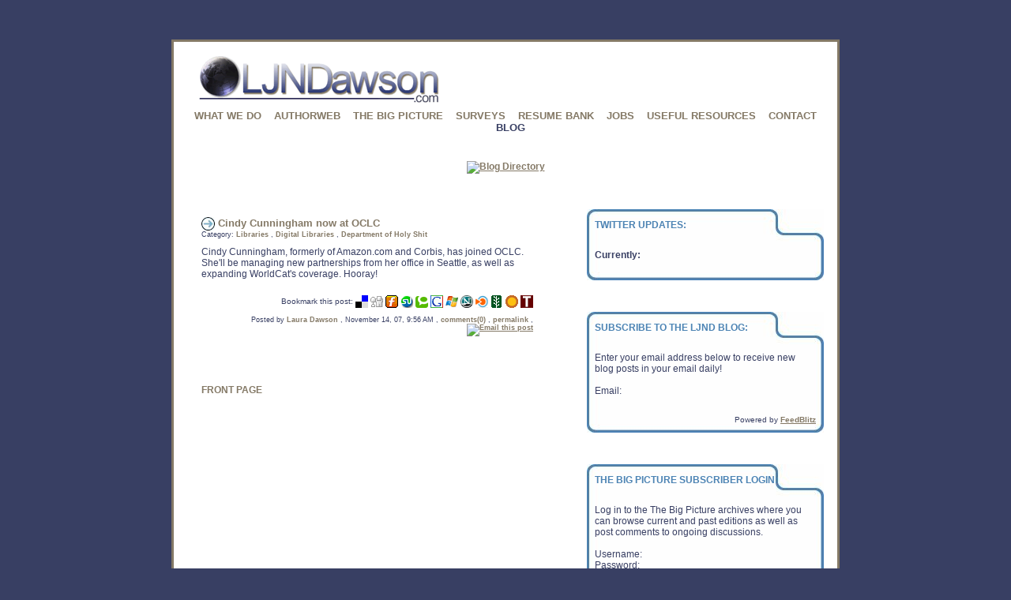

--- FILE ---
content_type: text/html; charset=utf-8
request_url: https://ljndawson.com/permalink/2007/11/14/Cindy_Cunningham_now_at_OCLC.html
body_size: 8220
content:
<!DOCTYPE HTML PUBLIC "-//W3C//DTD HTML 4.01 Transitional//EN" "http://www.w3.org/TR/html4/loose.dtd">
<html>
<head>
  <meta http-equiv="content-type" content="text/html; charset=utf-8">
  <title>LJNDawson.com Blog, Cindy Cunningham now at OCLC by Laura Dawson, Wednesday, November 14, 2007 at 9:56</title>
  <meta name="description" content="Publishing Industry Consultant - Where books and technology meet. Because books aren't just books anymore.">
  <link rel="stylesheet" type="text/css" href="/stylesheet/page.css">
  <script language="javascript" type="text/javascript" src="/javascript/jscript.js"></script>
  <script language="javascript">
  function OpenWindow(URL) {      
        childWindow = window.open(URL, '', 'toolbar=0, width=400, height=500, left=0, top=0, scrollbars, resizable');           
  }
  </script>
</head>
<body>
  <div id="main-wrapper">
    <div class="logo-box">
      <a href="/"><img src="/images/logo.gif" border="0" alt="LJNDawson.com, Consulting to the Book Publishing Industry"></a>
    </div>
    <div class="top-menu-box" align="center">
      <ul class="top-menu">
        <li class="first"><a href="/What_We_Do/Services_Overview/" class="top-menu-link">WHAT WE DO</a></li>
        <li><a href="/authorweb/" class="top-menu-link">AUTHORWEB</a></li>
        <li><a href="/The_Big_Picture/About_The_Big_Picture/" class="top-menu-link">THE BIG PICTURE</a></li>
        <li><a href="/survey/" class="top-menu-link">SURVEYS</a></li>
        <li><a href="/resume_bank/" class="top-menu-link">RESUME BANK</a></li>
        <li><a href="http://ljndawson.jobamatic.com/" class="top-menu-link" rel="nofollow">JOBS</a></li>
        <li><a href="/Useful_Resources/" class="top-menu-link">USEFUL RESOURCES</a></li>
        <li><a href="/Contact/" class="top-menu-link">CONTACT</a></li>
        <li><span class="blue-text"><strong>BLOG</strong></span></li>
      </ul>
    </div>
    <div class="big-spacer"></div>
    <div class="big-spacer"></div>
    <div class="big-spacer"></div>
    <div align="center" style="clear:both;">
      <a href="http://www.bloggapedia.com/" title="Blog Directory" rel="nofollow"><img src="http://www.bloggapedia.com/images/Ad-Big.jpg" border="0" alt="Blog Directory"></a>
    </div>
    <div id="home-content-box">
      <div class="content-box">
        <div class="main-content">
          <div class="post-container">
            <div class="post-content">
              <h1 class="post-title" style="color:#4C83B3;"><a href="/permalink/2007/11/14/Cindy_Cunningham_now_at_OCLC.html" style="text-decoration:none;"><img src="/images/arrow_icon.gif" border="0" alt="" style="vertical-align:middle;"> Cindy Cunningham now at OCLC</a></h1>
              <div class="post-category">
                Category: <a href="/categories/Libraries.html" class="small-link">Libraries</a> , <a href="/categories/Digital_Libraries.html" class="small-link">Digital Libraries</a> , <a href="/categories/Department_of_Holy_Shit.html" class="small-link">Department of Holy Shit</a>
              </div>
              <div class="spacer"></div>Cindy Cunningham, formerly of Amazon.com and Corbis, has joined OCLC. She'll be managing new partnerships from her office in Seattle, as well as expanding WorldCat's coverage. Hooray!<br>
              <div class="spacer"></div>
            </div>
            <div class="spacer"></div>
            <div align="right">
              <small>Bookmark this post:</small> <a rel="nofollow" href="http://del.icio.us/post?url=https://ljndawson.com/permalink/2007/11/14/Cindy_Cunningham_now_at_OCLC.html&title=Cindy%20Cunningham%20now%20at%20OCLC" target="_blank"><img src="/images/sb-icons/delicious.gif" border="0" style="vertical-align:middle;" alt="Add this post to del.icio.us"></a> <a rel="nofollow" href="http://digg.com/submit?phase=2&url=https://ljndawson.com/permalink/2007/11/14/Cindy_Cunningham_now_at_OCLC.html&title=Cindy%20Cunningham%20now%20at%20OCLC" target="_blank"><img src="/images/sb-icons/digg.gif" border="0" style="vertical-align:middle;" alt="Digg it!"></a> <a rel="nofollow" href="http://furl.net/storeIt.jsp?u=https://ljndawson.com/permalink/2007/11/14/Cindy_Cunningham_now_at_OCLC.html&t=Cindy%20Cunningham%20now%20at%20OCLC" target="_blank"><img src="/images/sb-icons/furl.gif" border="0" style="vertical-align:middle;" alt="Add this post to Furl"></a> <a rel="nofollow" href="http://www.stumbleupon.com/submit?url=https://ljndawson.com/permalink/2007/11/14/Cindy_Cunningham_now_at_OCLC.html&title=Cindy%20Cunningham%20now%20at%20OCLC" target="_blank"><img src="/images/sb-icons/stumbleupon.gif" border="0" style="vertical-align:middle;" alt="StumbleUpon it!"></a> <a rel="nofollow" href="http://www.technorati.com/faves?add=https://ljndawson.com/permalink/2007/11/14/Cindy_Cunningham_now_at_OCLC.html" target="_blank"><img src="/images/sb-icons/technorati.gif" border="0" style="vertical-align:middle;" alt="Add this post to Technorati"></a>  <a rel="nofollow" href="https://www.google.com/bookmarks/mark?op=edit&bkmk=https://ljndawson.com/permalink/2007/11/14/Cindy_Cunningham_now_at_OCLC.html&title=Cindy%20Cunningham%20now%20at%20OCLC" target="_blank"><img src="/images/sb-icons/google_bmarks.gif" border="0" style="vertical-align:middle;" alt="Add this post to Google Bookmarks"></a> <a rel="nofollow" href="https://favorites.live.com/quickadd.aspx?marklet=1&mkt=en-us&url=https://ljndawson.com/permalink/2007/11/14/Cindy_Cunningham_now_at_OCLC.html&title=Cindy%20Cunningham%20now%20at%20OCLC&top=1" target="_blank"><img src="/images/sb-icons/windows_live.gif" border="0" style="vertical-align:middle;" alt="Add this post to Windows Live"></a> <a rel="nofollow" href="http://www.netscape.com/submit/?U=https://ljndawson.com/permalink/2007/11/14/Cindy_Cunningham_now_at_OCLC.html&T=Cindy%20Cunningham%20now%20at%20OCLC" target="_blank"><img src="/images/sb-icons/netscape.gif" border="0" style="vertical-align:middle;" alt="Add this post to Netscape"></a>  <a rel="nofollow" href="http://blinklist.com/index.php?Action=Blink/addblink.php&Url=https://ljndawson.com/permalink/2007/11/14/Cindy_Cunningham_now_at_OCLC.html&Title=Cindy%20Cunningham%20now%20at%20OCLC" target="_blank"><img src="/images/sb-icons/blinklist.gif" border="0" style="vertical-align:middle;" alt="Add this post to BlinkList"></a> <a rel="nofollow" href="http://www.newsvine.com/_wine/save?u=https://ljndawson.com/permalink/2007/11/14/Cindy_Cunningham_now_at_OCLC.html&h=Cindy%20Cunningham%20now%20at%20OCLC" target="_blank"><img src="/images/sb-icons/newsvine.gif" border="0" style="vertical-align:middle;" alt="Add this post to Newsvine"></a> <a rel="nofollow" href="http://ma.gnolia.com/bookmarklet/add?url=https://ljndawson.com/permalink/2007/11/14/Cindy_Cunningham_now_at_OCLC.html&title=Cindy%20Cunningham%20now%20at%20OCLC" target="_blank"><img src="/images/sb-icons/magnolia.gif" border="0" style="vertical-align:middle;" alt="Add this post to ma.gnolia"></a> <a rel="nofollow" href="http://tailrank.com/share/?link_href=https://ljndawson.com/permalink/2007/11/14/Cindy_Cunningham_now_at_OCLC.html&title=Cindy%20Cunningham%20now%20at%20OCLC" target="_blank"><img src="/images/sb-icons/tailrank.gif" border="0" style="vertical-align:middle;" alt="Add this post to Tailrank"></a>
            </div>
            <div class="spacer"></div>
            <div class="post-info">
              Posted by <a href="http://www.phpblogmanager.com/users/profiles/32.html" class="small-link" rel="nofollow">Laura Dawson</a> , November 14, 07, 9:56 AM , <a href="javascript:OpenWindow('http://www.phpblogmanager.com/comments/popup/2105.php')" class="small-link" rel="nofollow">comments(0)</a> , <a href="/permalink/2007/11/14/Cindy_Cunningham_now_at_OCLC.html" class="small-link">permalink</a> , <a href="javascript:OpenWindow('http://www.phpblogmanager.com/posts/email/popup/2105.php');" rel="nofollow"><img src="http://www.phpblogmanager.com/images/envelope.gif" style="vertical-align:middle;" border="0" alt="Email this post"></a>
            </div>
          </div>
          <div class="big-spacer"></div>
          <div class="big-spacer"></div>
          <div class="big-spacer"></div>
          <div align="left">
            <a href="/" class="small-link">FRONT PAGE</a>
          </div>
        </div>
      </div>
      <div class="clear"></div>
      <div class="spacer"></div>
      <div class="spacer"></div>
    </div>
    <div id="side-bar-box">
      <div align="center">
        <div class="blue-box">
          <div class="blue-box-top">
            <div class="blue-box-title">
              <strong><span class="light-blue-text">TWITTER UPDATES:</span></strong>
            </div>
          </div>
          <div class="blue-box-middle">
            <div class="blue-box-text">
              <strong>Currently:</strong><br>
              <div id="twitter_div">
                <ul id="twitter_update_list" class="inpage-list" style="margin-top:0px;padding-top:0px;margin-bottom:0px;padding-bottom:0px;"></ul>
              </div>
               
              <br>
              <div align="right">
                <small></small>
              </div>
            </div>
          </div>
          <div class="blue-box-bottom"></div>
        </div>
      </div>
      <div class="big-spacer"></div>
      <div class="big-spacer"></div>
      <div align="center">
        <div class="blue-box">
          <div class="blue-box-top">
            <div class="blue-box-title">
              <strong><span class="light-blue-text">SUBSCRIBE TO THE LJND BLOG:</span></strong>
            </div>
          </div>
          <div class="blue-box-middle">
            <div class="blue-box-text">
              Enter your email address below to receive new blog posts in your email daily!<br>
              <br>
              <script type="text/javascript" language="javascript">

                                        function check_email_field() {
                                                if( document.Subscribe_Form.EMAIL.value == '' ) {
                                                        alert('Please enter your email address first.');
                                                        return false;
                                                } else {
                                                        return true;
                                                }
                                        }
              </script>
              <form method="post" action="http://www.feedblitz.com/f/f.fbz?AddNewUserDirect" onsubmit="return check_email_field();" name="Subscribe_Form"></form>
              <table cellpadding="0" cellspacing="0">
                <tr valign="top">
                  <td width="70">Email:</td>
                  <td></td>
                </tr>
                <tr height="10">
                  <td colspan="2"></td>
                </tr>
                <tr>
                  <td colspan="2" align="center"> </td>
                </tr>
              </table>
<br>
              <div align="right">
                <small>Powered by <a href="http://www.feedblitz.com" target="_blank" rel="nofollow">FeedBlitz</a></small>
              </div>
            </div>
          </div>
          <div class="blue-box-bottom"></div>
        </div>
      </div>
      <div class="big-spacer"></div>
      <div class="big-spacer"></div>
      <div align="center">
        <div class="blue-box">
          <div class="blue-box-top">
            <div class="blue-box-title">
              <strong><span class="light-blue-text">THE BIG PICTURE SUBSCRIBER LOGIN:</span></strong>
            </div>
          </div>
          <div class="blue-box-middle">
            <div class="blue-box-text">
              Log in to the The Big Picture archives where you can browse current and past editions as well as post comments to ongoing discussions.<br>
              <br>
              <form action="https://ljndawson.com/The_Big_Picture/Newsletter_Archives/?mode=login" method="post" style="margin:0px; padding:0px;"></form>
              <table cellpadding="0" cellspacing="0">
                <tr valign="top">
                  <td width="70">Username:</td>
                  <td></td>
                </tr>
                <tr>
                  <td colspan="2"></td>
                </tr>
                <tr valign="top">
                  <td>Password:</td>
                  <td></td>
                </tr>
                <tr>
                  <td colspan="2"></td>
                </tr>
                <tr>
                  <td colspan="2"></td>
                </tr>
                <tr height="10">
                  <td colspan="2"></td>
                </tr>
                <tr>
                  <td colspan="2" align="center"> </td>
                </tr>
              </table>
<br>
              Forgot your password? Click <a href="/The_Big_Picture/Newsletter_Reset_Password/" class="common-link">here</a>.<br>
              <br>
              <br>
              <strong><span class="light-blue-text">SUBSCRIBE TO THE BIG PICTURE:</span></strong><br>
              Click <a href="/The_Big_Picture/Newsletter_Subscription/" class="common-link">here</a> to go to our subscription form.<br>
              <br>
              <strong><span class="light-blue-text">ADVERTISE WITH THE BIG PICTURE:</span></strong><br>
              View our ad rates and distribution <a href="/The_Big_Picture/Newsletter_Ad_Rates/" class="common-link">here</a>.<br>
              <br>
              Click <a href="/Privacy_Policy/">here</a> to view our privacy policy.<br>
              <div align="right">
                <a href="#" onclick="OpenWindow('https://ljndawson.com/The_Big_Picture/About_The_Big_Picture/?mode=popup&width=400&height=500');return false;" style="text-decoration:none;" title="About The Big Picture"><span class="light-blue-text"><strong><big>?</big></strong></span></a>
              </div>
            </div>
          </div>
          <div class="blue-box-bottom"></div>
        </div>
      </div>
      <div class="big-spacer"></div>
      <div class="big-spacer"></div>
      <div class="blog-categories">
        <div class="side-bar-container">
          <div class="side-bar-content">
            <span class="tags"><strong>CATEGORIES</strong></span>
            <div class="medium-spacer"></div>
<a href="/categories/Department_of_Random_Statistics.html" class="small-link">Department of Random Statistics</a><br>
            <a href="/categories/Department_of_WTF.html" class="small-link">Department of WTF</a><br>
            <a href="/categories/Department_of_Why_Didn't_I_Think_of_That.html" class="small-link">Department of Why Didn't I Think of That</a><br>
            <a href="/categories/Department_of_Now_I've_Seen_Everything.html" class="small-link">Department of Now I've Seen Everything</a><br>
            <a href="/categories/Department_of_Holy_Shit.html" class="small-link">Department of Holy Shit</a><br>
            <a href="/categories/The_Big_Picture.html" class="small-link">The Big Picture</a><br>
            <a href="/categories/DRM.html" class="small-link">DRM</a><br>
            <a href="/categories/Microsoft.html" class="small-link">Microsoft</a><br>
            <a href="/categories/Digital_Libraries.html" class="small-link">Digital Libraries</a><br>
            <a href="/categories/Libraries.html" class="small-link">Libraries</a><br>
            <a href="/categories/Industry_Events.html" class="small-link">Industry Events</a><br>
            <a href="/categories/Bookselling.html" class="small-link">Bookselling</a><br>
            <a href="/categories/Digital_Publishing.html" class="small-link">Digital Publishing</a><br>
            <a href="/categories/Company_News.html" class="small-link">Company News</a><br>
            <a href="/categories/E-commerce.html" class="small-link">E-commerce</a><br>
            <a href="/categories/Metadata.html" class="small-link">Metadata</a><br>
            <a href="/categories/Google.html" class="small-link">Google</a><br>
            <a href="/categories/Copyright_Law.html" class="small-link">Copyright Law</a><br>
            <a href="/categories/Publishing.html" class="small-link">Publishing</a>
          </div>
        </div>
<br>
        <br>
        <br>
        <div align="center">
          <div style="width:90px;text-align:center; position:relative; left:-24px;">
            <a href="/feed/index.xml" class="rss-link"><img src="/images/xml.gif" border="0" alt="LJNDawson Blog RSS Feed"></a>
          </div>
        </div>
        <div class="clear"></div>
      </div>
      <div class="blog-archives">
        <div class="side-bar-container">
          <div class="side-bar-content">
            <span class="tags"><strong>ARCHIVES</strong></span>
            <div class="medium-spacer"></div>
<a href="/archives/2009/10/index.html" class="small-link">October 2009</a><br>
            <a href="/archives/2009/9/index.html" class="small-link">September 2009</a><br>
            <a href="/archives/2009/8/index.html" class="small-link">August 2009</a><br>
            <a href="/archives/2009/7/index.html" class="small-link">July 2009</a><br>
            <a href="/archives/2009/6/index.html" class="small-link">June 2009</a><br>
            <a href="/archives/2009/5/index.html" class="small-link">May 2009</a><br>
            <a href="/archives/2009/4/index.html" class="small-link">April 2009</a><br>
            <a href="/archives/2009/3/index.html" class="small-link">March 2009</a><br>
            <a href="/archives/2009/2/index.html" class="small-link">February 2009</a><br>
            <a href="/archives/2009/1/index.html" class="small-link">January 2009</a><br>
            <a href="/archives/2008/12/index.html" class="small-link">December 2008</a><br>
            <a href="/archives/2008/11/index.html" class="small-link">November 2008</a><br>
            <a href="/archives/2008/10/index.html" class="small-link">October 2008</a><br>
            <a href="/archives/2008/9/index.html" class="small-link">September 2008</a><br>
            <a href="/archives/2008/8/index.html" class="small-link">August 2008</a><br>
            <a href="/archives/2008/7/index.html" class="small-link">July 2008</a><br>
            <a href="/archives/2008/6/index.html" class="small-link">June 2008</a><br>
            <a href="/archives/2008/5/index.html" class="small-link">May 2008</a><br>
            <a href="/archives/2008/4/index.html" class="small-link">April 2008</a><br>
            <a href="/archives/2008/3/index.html" class="small-link">March 2008</a><br>
            <a href="/archives/2008/2/index.html" class="small-link">February 2008</a><br>
            <a href="/archives/2008/1/index.html" class="small-link">January 2008</a><br>
            <a href="/archives/2007/12/index.html" class="small-link">December 2007</a><br>
            <a href="/archives/2007/11/index.html" class="small-link">November 2007</a><br>
            <a href="/archives/2007/10/index.html" class="small-link">October 2007</a><br>
            <a href="/archives/2007/9/index.html" class="small-link">September 2007</a><br>
            <a href="/archives/2007/8/index.html" class="small-link">August 2007</a><br>
            <a href="/archives/2007/7/index.html" class="small-link">July 2007</a><br>
            <a href="/archives/2007/6/index.html" class="small-link">June 2007</a><br>
            <a href="/archives/2007/5/index.html" class="small-link">May 2007</a><br>
            <a href="/archives/2007/4/index.html" class="small-link">April 2007</a><br>
            <a href="/archives/2007/3/index.html" class="small-link">March 2007</a><br>
            <a href="/archives/2007/2/index.html" class="small-link">February 2007</a><br>
            <a href="/archives/2007/1/index.html" class="small-link">January 2007</a><br>
            <a href="/archives/2006/12/index.html" class="small-link">December 2006</a><br>
            <a href="/archives/2006/11/index.html" class="small-link">November 2006</a><br>
            <a href="/archives/2006/10/index.html" class="small-link">October 2006</a><br>
            <a href="/archives/2006/9/index.html" class="small-link">September 2006</a><br>
            <a href="/archives/2006/8/index.html" class="small-link">August 2006</a><br>
            <a href="/archives/2006/7/index.html" class="small-link">July 2006</a><br>
            <a href="/archives/2006/6/index.html" class="small-link">June 2006</a><br>
            <a href="/archives/2006/5/index.html" class="small-link">May 2006</a><br>
            <a href="/archives/2006/4/index.html" class="small-link">April 2006</a><br>
            <a href="/archives/2006/3/index.html" class="small-link">March 2006</a><br>
            <a href="/archives/2006/2/index.html" class="small-link">February 2006</a><br>
            <a href="/archives/2006/1/index.html" class="small-link">January 2006</a><br>
            <a href="/archives/2005/12/index.html" class="small-link">December 2005</a><br>
            <a href="/archives/2005/11/index.html" class="small-link">November 2005</a><br>
            <a href="/archives/2005/10/index.html" class="small-link">October 2005</a><br>
            <a href="/archives/2005/9/index.html" class="small-link">September 2005</a><br>
            <a href="/archives/2005/8/index.html" class="small-link">August 2005</a><br>
            <a href="/archives/2005/7/index.html" class="small-link">July 2005</a><br>
            <a href="/archives/2005/6/index.html" class="small-link">June 2005</a>
          </div>
        </div>
        <div class="clear"></div>
      </div>
      <div class="clear"></div>
      <div class="big-spacer"></div>
      <div class="big-spacer"></div>
      <div align="center">
        <div class="blue-box">
          <div class="blue-box-top">
            <div class="blue-box-title">
              <strong><span class="light-blue-text">ABOUT LJNDAWSON.COM:</span></strong>
            </div>
          </div>
          <div class="blue-box-middle">
            <div class="blue-box-text">
              <img src="/images/clipboard_icon.gif" border="0" alt="" style="vertical-align:middle;"> <strong>What I offer:</strong>
              <ul class="inpage-list">
                <li>Up-to-the-minute knowledge of book industry standards</li>
                <li>Hands-on experience with data and technical issues in the book industry</li>
                <li>Shortcuts to maximum value - I know the common pitfalls and I can help you avoid them</li>
                <li>Making sense of complex issues - I help you define what's important for your business...and what's not</li>
              </ul>
<img src="/images/clipboard_icon.gif" border="0" alt="" style="vertical-align:middle;"> <strong>With my services, you</strong>
              <ul class="inpage-list">
                <li>Make money - I help you strategize with our deep market knowledge</li>
                <li>Save money - I show you the most direct path to success, so you don't waste your resources</li>
                <li>Save time and effort - by outsourcing to me, you can focus on your core strengths</li>
              </ul>
<img src="/images/clipboard_icon.gif" border="0" alt="" style="vertical-align:middle;"> <strong>What sets my consultancy apart from others:</strong>
              <ul class="inpage-list">
                <li>I give you boots-on-the-ground experience with a wide variety of book industry companies who are struggling with technology and data issues</li>
                <li>I give you up-to-the-minute knowledge of data standards</li>
                <li>I'm a leading industry expert in identifiers, metadata and digital distribution</li>
                <li>I bring a savage focus to bridging the gap between technology and the written word</li>
                <li>I'm a passionate advocate for using new tools effectively</li>
              </ul>
<img src="/images/clipboard_icon.gif" border="0" alt="" style="vertical-align:middle;"> <strong>My services</strong>
              <ul class="inpage-list">
                <li>help you tell the difference between the hype and the good stuff</li>
                <li>give you clear reports and real-world recommendations</li>
                <li>download the latest knowledge on the fundamentals AND on the new technologies</li>
              </ul>To learn more about LJNDawson.com click <a href="/What_We_Do/Services_Overview/" class="commom-link">here</a>.
            </div>
          </div>
          <div class="blue-box-bottom"></div>
        </div>
      </div>
      <script language="javascript" type="text/javascript" src="/javascript/jscript_news.js"></script>
      <div class="big-spacer"></div>
      <div class="big-spacer"></div>
      <div class="big-spacer"></div>
      <div align="center">
        <span class="tags"><strong>LATEST HEADLINES</strong></span>
      </div>
<br>
      <div id="ticker-container" onmouseover="copyspeed=pausespeed" onmouseout="copyspeed=marqueespeed">
        <div id="ticker-text">
          <br>
          The Electronic Frontier Foundation, along with several other groups including the American Library Association, urged an appeals court to uphold a rul...
          <div class="big-spacer"></div>
          <div class="big-spacer"></div>
          <div class="big-spacer"></div>
          <div class="big-spacer"></div>
<br>
          The Electronic Frontier Foundation, along with several other groups including the American Library Association, urged an appeals court to uphold a rul...
          <div class="big-spacer"></div>
          <div class="big-spacer"></div>
          <div class="big-spacer"></div>
          <div class="big-spacer"></div>
<br>
          Want to know what the candidates for president of the American Library Association's (ALA) youth divisions have to say? SLJ caught up with them at thi...
          <div class="big-spacer"></div>
          <div class="big-spacer"></div>
          <div class="big-spacer"></div>
          <div class="big-spacer"></div>
<br>
          CHICAGO - The Association of College and Research Libraries (ACRL) announces the publication of a new title,"Librarians Serving Diverse Populations."....
          <div class="big-spacer"></div>
          <div class="big-spacer"></div>
          <div class="big-spacer"></div>
          <div class="big-spacer"></div>
<br>
          The corporation is endangering its own future by letting the Hollywood studios set the rules for its HD broadcasts Back before the Christmas break, it...
          <div class="big-spacer"></div>
          <div class="big-spacer"></div>
          <div class="big-spacer"></div>
          <div class="big-spacer"></div>
<br>
          CHICAGO - Penny Minton Beile, interim department head for reference services and department head of the Curriculum Materials Center at the University ...
          <div class="big-spacer"></div>
          <div class="big-spacer"></div>
          <div class="big-spacer"></div>
          <div class="big-spacer"></div>
<br>
          Dissatisfied with its volume of Internet sales, Procter & Gamble is taking matters into its own hands -- launching its own e-commerce site, which it w...
          <div class="big-spacer"></div>
          <div class="big-spacer"></div>
          <div class="big-spacer"></div>
          <div class="big-spacer"></div>
<br>
          AP - After a weeklong absence, new copies of Andrew Young's "The Politician," Hilary Mantel's "Wolf Hall" and other books published by Macmillan are a...
          <div class="big-spacer"></div>
          <div class="big-spacer"></div>
          <div class="big-spacer"></div>
          <div class="big-spacer"></div>
<a href="http://news.bbc.co.uk/go/rss/-/2/hi/entertainment/8499973.stm" class="common-link" target="_blank" rel="nofollow">Men At Work slam rip-off ruling</a><br>
          Men at Work's Colin Hay has issued an angry statement calling the Down Under plagiarism case 'opportunistic greed'.......
          <div class="big-spacer"></div>
          <div class="big-spacer"></div>
          <div class="big-spacer"></div>
          <div class="big-spacer"></div>
<br>
          AP - A standoff between Amazon.com and a leading publisher that has limited the availability of Andrew Young's "The Politician" and a wide range of ot...
          <div class="big-spacer"></div>
          <div class="big-spacer"></div>
          <div class="big-spacer"></div>
          <div class="big-spacer"></div>
<a href="http://feeds.nytimes.com/click.phdo?i=c196a2f75caa7dfdd180ec324f88b8a0" class="common-link" target="_blank" rel="nofollow">U.P.S. Profit Rises Sharply on Strong Holiday Shipping</a><br>
          Growth in online retail sales at sites like Amazon.com and BestBuy.com helped domestic results. ......
          <div class="big-spacer"></div>
          <div class="big-spacer"></div>
          <div class="big-spacer"></div>
          <div class="big-spacer"></div>
<a href="http://creativecommons.org/weblog/entry/20481" class="common-link" target="_blank" rel="nofollow">Open Video Alliance Wireside Chat with Lawrencea�Lessig</a><br>
          On Febuary 25th the Open Video Alliance will be hosting a wireside chat with CC founding board member Lawrence Lessig to discuss copyright, fair use, ...
          <div class="big-spacer"></div>
          <div class="big-spacer"></div>
          <div class="big-spacer"></div>
          <div class="big-spacer"></div>
<a href="http://creativecommons.org/weblog/entry/20367" class="common-link" target="_blank" rel="nofollow">CA Free Digital Textbook Initiative Launches Phasea�2</a><br>
          Many of you have heard about California’s Free Digital Textbook Initiative that launched last spring, which called for submissions of free digit...
          <div class="big-spacer"></div>
          <div class="big-spacer"></div>
          <div class="big-spacer"></div>
          <div class="big-spacer"></div>
<br>
          CHICAGO - ALA Editions , the publishing imprint of the American Library Association, announces the release of " Assessing Service Quality: Satisfying ...
          <div class="big-spacer"></div>
          <div class="big-spacer"></div>
          <div class="big-spacer"></div>
          <div class="big-spacer"></div>
<a href="http://feeds.nytimes.com/click.phdo?i=bc8f2cb1b7e74ff39cc7271cf154eee8" class="common-link" target="_blank" rel="nofollow">Decline in One-Time Costs Lifts Gannett</a><br>
          The publishing company, which earned $133.6 million in the last quarter, said lower costs helped it beat estimates of Wall Street analysts. ......
          <div class="big-spacer"></div>
          <div class="big-spacer"></div>
          <div class="big-spacer"></div>
          <div class="big-spacer"></div>
<a href="http://feeds.nytimes.com/click.phdo?i=bc8f2cb1b7e74ff39cc7271cf154eee8" class="common-link" target="_blank" rel="nofollow">Drop in One-Time Costs Lifts Gannett Past Analysts' Forecasts</a><br>
          The publishing company, which earned $133.6 million in the last quarter, said lower costs helped it beat estimates of Wall Street analysts. ......
          <div class="big-spacer"></div>
          <div class="big-spacer"></div>
          <div class="big-spacer"></div>
          <div class="big-spacer"></div>
<a href="http://www.npr.org/templates/story/story.php?storyId=123202063&ft=1&f=1006" class="common-link" target="_blank" rel="nofollow">Amazon Agrees To Bump Up Prices On E-Books</a><br>
          Online bookseller Amazon.com has capitulated in a fight with a major publisher. After a standoff with MacMillan, Amazon has agreed to raise the prices...
          <div class="big-spacer"></div>
          <div class="big-spacer"></div>
          <div class="big-spacer"></div>
          <div class="big-spacer"></div>
<br>
          AP - Books published by Macmillan are unavailable on Amazon.com, apparently the biggest rift yet in the ongoing dispute over e-book prices.......
          <div class="big-spacer"></div>
          <div class="big-spacer"></div>
          <div class="big-spacer"></div>
          <div class="big-spacer"></div>
<br>
          AP - New copies of Hilary Mantel's "Wolf Hall," Andrew Young's "The Politician" and other books published by Macmillan were unavailable Saturday on Am...
          <div class="big-spacer"></div>
          <div class="big-spacer"></div>
          <div class="big-spacer"></div>
          <div class="big-spacer"></div>
<a href="http://www.npr.org/templates/story/story.php?storyId=123098939&ft=1&f=1006" class="common-link" target="_blank" rel="nofollow">Amazon, Microsoft Announce Profits</a><br>
          Two leading technology companies reported big increases in sales and earnings for the most recent quarter Thursday. Amazon.com said it made record pro...
          <div class="big-spacer"></div>
          <div class="big-spacer"></div>
          <div class="big-spacer"></div>
          <div class="big-spacer"></div>
        </div>
      </div>
      <div class="big-spacer"></div>
      <div class="big-spacer"></div>
      <div align="center">
        <div class="blue-box">
          <div class="blue-box-top">
            <div class="blue-box-title">
              <strong>BLOGROLL:</strong>
            </div>
          </div>
          <div class="blue-box-middle">
            <div class="blue-box-text">
              <a href="http://pubfrontier.com/" target="_blank" rel="nofollow">Publishing Frontier</a><br>
              — Peter Brantley et al
              <div class="small-spacer"></div>
<a href="https://personanondata.blogspot.com/" target="_blank" rel="nofollow">Persona Non Data</a><br>
              — Michael Cairns
              <div class="small-spacer"></div>
<a href="http://booksquare.com/" target="_blank" rel="nofollow">BookSquare</a><br>
              — Kassia Krozser
              <div class="small-spacer"></div>
<a href="http://blogs.lib.berkeley.edu/shimenawa.php" target="_blank" rel="nofollow">Shimenawa</a><br>
              — Peter Brantley
              <div class="small-spacer"></div>
<a href="http://toc.oreilly.com/" target="_blank" rel="nofollow">Tools of Change for Publishing</a><br>
              — O’Reilly et al
              <div class="small-spacer"></div>
<a href="http://toc.oreilly.com/startwithxml/" target="_blank" rel="nofollow">Start With XML</a><br>
              — O’Reilly, Idea Logical, et al
              <div class="small-spacer"></div>
<a href="https://www.exacteditions.blogspot.com/" target="_blank" rel="nofollow">Exact Editions</a><br>
              — Adam Hodgkin
              <div class="small-spacer"></div>
<a href="https://bookseller-association.blogspot.com/index.html" target="_blank" rel="nofollow">Brave New World</a><br>
              — Martyn Daniels
              <div class="small-spacer"></div>
<a href="http://jwikert.typepad.com/the_average_joe/" target="_blank" rel="nofollow">The Average Joe</a><br>
              — Joe Wikert
              <div class="small-spacer"></div>
<a href="http://www.futureofthebook.org/blog/" target="_blank" rel="nofollow">if:book</a><br>
              — Institute for the Future of the Book
              <div class="small-spacer"></div>
<a href="http://www.teleread.org/blog/" target="_blank" rel="nofollow">Teleread</a><br>
              — David Rothman et al
              <div class="small-spacer"></div>
<a href="http://www.hyperorg.com/blogger/" target="_blank" rel="nofollow">Joho The Blog!</a><br>
              — David Weinberger
              <div class="small-spacer"></div>
<a href="http://orweblog.oclc.org/" target="_blank" rel="nofollow">Lorcan Dempsey’s blog</a><br>
              — Lorcan Dempsey
              <div class="small-spacer"></div>
<a href="http://thedigitalist.net/" target="_blank" rel="nofollow">The Digitalist</a><br>
              — Pan Macmillan staff
              <div class="small-spacer"></div>
<a href="http://printisdeadblog.com/" target="_blank" rel="nofollow">Print is Dead</a><br>
              — Jeff Gomez
              <div class="small-spacer"></div>
<a href="http://www.mediabistro.com/galleycat/" target="_blank" rel="nofollow">Galleycat</a><br>
              — Mediabistro
            </div>
          </div>
          <div class="blue-box-bottom"></div>
        </div>
      </div>
      <div class="big-spacer"></div>
      <div class="big-spacer"></div>
      <div align="center">
        <div class="blue-box">
          <div class="blue-box-top">
            <div class="blue-box-title">
              <strong>PUBLISHERS LUNCH JOB BOARD:</strong>
            </div>
          </div>
          <div class="blue-box-middle">
            <div class="blue-box-text">
              <a rel="nofollow" href="http://www.publishersmarketplace.com/cgi-bin/displayJob.pl?job_no=6325" target="_blank">Strategic Marketing Analyst</a><br>
              <small>By Macmillan, Full Time<br>
              Friday February 12, 2010, 12:01 AM EST</small><br>
              <br>
              <a rel="nofollow" href="http://www.publishersmarketplace.com/cgi-bin/displayJob.pl?job_no=5632" target="_blank">Director of Intellectual Property Development - Children's Books</a><br>
              <small>By HarperCollins Publishers, Full Time<br>
              Friday February 12, 2010, 12:01 AM EST</small><br>
              <br>
              <a rel="nofollow" href="http://www.publishersmarketplace.com/cgi-bin/displayJob.pl?job_no=6365" target="_blank">Sales Representative</a><br>
              <small>By Oxford University Press, Full Time<br>
              Friday February 12, 2010, 12:01 AM EST</small><br>
              <br>
              <a rel="nofollow" href="http://www.publishersmarketplace.com/cgi-bin/displayJob.pl?job_no=5631" target="_blank">Online Marketing Coordinator - Children's Books</a><br>
              <small>By HarperCollins Publishers, Full Time<br>
              Friday February 12, 2010, 12:01 AM EST</small><br>
              <br>
              <a rel="nofollow" href="http://www.publishersmarketplace.com/cgi-bin/displayJob.pl?job_no=6364" target="_blank">Marketing associate/Coordinator</a><br>
              <small>By Oxford University Press, Full Time<br>
              Friday February 12, 2010, 12:01 AM EST</small><br>
              <br>
              <a rel="nofollow" href="http://www.publishersmarketplace.com/cgi-bin/displayJob.pl?job_no=5630" target="_blank">Freelance Copywriter</a><br>
              <small>By HarperCollins Publishers, Freelance<br>
              Friday February 12, 2010, 12:01 AM EST</small><br>
              <br>
              <a rel="nofollow" href="http://www.publishersmarketplace.com/cgi-bin/displayJob.pl?job_no=6360" target="_blank">HMH Boston seeking a Sales Rep - Specialty Markets</a><br>
              <small>By Hougton Mifflin Harcourt, Full Time<br>
              Friday February 12, 2010, 12:01 AM EST</small><br>
              <br>
              <a rel="nofollow" href="http://www.publishersmarketplace.com/cgi-bin/displayJob.pl?job_no=6359" target="_blank">Cookbook Art Director</a><br>
              <small>By New York Publisher, Freelance<br>
              Friday February 12, 2010, 12:01 AM EST</small><br>
              <br>
              <a rel="nofollow" href="http://www.publishersmarketplace.com/cgi-bin/displayJob.pl?job_no=6358" target="_blank">Publicist</a><br>
              <small>By San Francisco Book Publisher, Full Time<br>
              Friday February 12, 2010, 12:01 AM EST</small><br>
              <br>
              <a rel="nofollow" href="http://www.publishersmarketplace.com/cgi-bin/displayJob.pl?job_no=6324" target="_blank">SALES REPRESENTATIVE</a><br>
              <small>By Palgrave Macmillan, Full Time<br>
              Friday February 12, 2010, 12:01 AM EST</small><br>
              <br>
              <a rel="nofollow" href="http://www.publishersmarketplace.com/cgi-bin/displayJob.pl?job_no=6191" target="_blank">Senior Publicist, Hudson Street Press & Plume</a><br>
              <small>By Penguin Group, Full Time<br>
              Friday February 12, 2010, 12:01 AM EST</small><br>
              <br>
              <a rel="nofollow" href="http://www.publishersmarketplace.com/cgi-bin/displayJob.pl?job_no=6357" target="_blank">Editor</a><br>
              <small>By PlayBac Publishing, Full Time<br>
              Friday February 12, 2010, 12:01 AM EST</small><br>
              <br>
              <a rel="nofollow" href="http://www.publishersmarketplace.com/cgi-bin/displayJob.pl?job_no=6356" target="_blank">Assistant Editor - Books</a><br>
              <small>By The Taunton Press, Full Time<br>
              Friday February 12, 2010, 12:01 AM EST</small><br>
              <br>
              <a rel="nofollow" href="http://www.publishersmarketplace.com/cgi-bin/displayJob.pl?job_no=6355" target="_blank">Senior Acquisitions Editor - Books</a><br>
              <small>By The Taunton Press, Full Time<br>
              Friday February 12, 2010, 12:01 AM EST</small><br>
              <br>
              <div align="right">
                <small><a href="http://www.publishersmarketplace.com/jobs/" target="_blank" rel="nofollow">Vew more jobs</a></small>
              </div>
            </div>
          </div>
          <div class="blue-box-bottom"></div>
        </div>
      </div>
      <div class="big-spacer"></div>
      <div class="big-spacer"></div>
      <div align="center">
        <table cellpadding="0" cellspacing="1">
          <tr>
            <td><a href="http://newstex.com/" class="rss-link" target="_blank" rel="nofollow"><img src="http://www.phpblogmanager.com/files/17/27/newstexbjdayljq4l.png" border="0" alt=""></a></td>
            <td><a href="http://www.blogcatalog.com" class="rss-link" target="_blank" rel="nofollow"><img src="http://www.phpblogmanager.com/files/17/27/blogcatalog59bpdl.gif" border="0" alt=""></a></td>
            <td><a href="http://www.blogwise.com/" target="_blank" class="rss-link" rel="nofollow"><img src="http://www.phpblogmanager.com/files/17/27/banner_blogwiseapcmu.gif" border="0" width="80" height="15" alt="Blogwise - blog directory"></a></td>
          </tr>
          <tr>
            <td><a href="http://www.Bloghub.com/" target="_blank" class="rss-link" rel="nofollow"><img src="http://www.phpblogmanager.com/files/17/27/80x159mx5m.gif" alt="Blog Directory & Search engine" width="80" height="15" border="0"></a></td>
            <td><a href="http://www.Bloggernity.com/" target="_blank" class="rss-link" rel="nofollow"><img src="http://www.phpblogmanager.com/files/17/27/80x15buttonad2hr.png" alt="blog search directory" width="80" height="15" border="0"></a></td>
            <td></td>
          </tr>
          <tr>
            <td><a href="http://www.blogstreet.com/" class="rss-link" target="_blank" rel="nofollow"><img src="http://www.phpblogmanager.com/files/17/27/blogstreetd1ael.gif" border="0" alt="BlogStreet.com"></a></td>
            <td><a href="http://www.resource-index.net/" title="Resource Index Web Directory" target="_blank" rel="nofollow"><img src="" alt="Resource Index Web Directory, Quality Website Directory" border="0"></a></td>
            <td><a href="http://dir.blogflux.com/" class="rss-link" target="_blank" rel="nofollow"><img src="http://www.phpblogmanager.com/files/17/27/80x151bnbn.gif" alt="Blog Flux Directory" border="0"></a></td>
          </tr>
          <tr>
            <td><a href="http://www.bloggapedia.com/" target="_blank" rel="nofollow"><img src="http://www.bloggapedia.com/bp_small_images/blog-gapedia6.png" border="0" alt="Bloggapedia - Blog Directory!"></a></td>
          </tr>
        </table>
      </div>
      <div class="big-spacer"></div>
      <div class="big-spacer"></div>
    </div>
  </div>
  <div class="developer-info" style="margin-left:560px;">
    <a href="http://www.code-head.com/" class="developer-link" target="_blank" rel="nofollow">Developed by Codehead</a>   <a href="http://www.phpblogmanager.com" target="_blank" class="developer-link" rel="nofollow">Powered by: PHPBlogManager.com</a>
  </div>
<script defer src="https://static.cloudflareinsights.com/beacon.min.js/vcd15cbe7772f49c399c6a5babf22c1241717689176015" integrity="sha512-ZpsOmlRQV6y907TI0dKBHq9Md29nnaEIPlkf84rnaERnq6zvWvPUqr2ft8M1aS28oN72PdrCzSjY4U6VaAw1EQ==" data-cf-beacon='{"version":"2024.11.0","token":"e76854ee3bd64b329a422d3e0f201681","r":1,"server_timing":{"name":{"cfCacheStatus":true,"cfEdge":true,"cfExtPri":true,"cfL4":true,"cfOrigin":true,"cfSpeedBrain":true},"location_startswith":null}}' crossorigin="anonymous"></script>
</body>
</html>


--- FILE ---
content_type: text/css; charset=
request_url: https://ljndawson.com/stylesheet/page.css
body_size: 1005
content:
	a {
	color:#847966;
	text-decoration:underline;
	font-weight:bold;
	}
	a:link {
	color:#847966;
	text-decoration:underline;
	}
	a:visited {
	color:#847966;
	text-decoration:underline;
	}
	a:hover {
	color:#a6a6a8;
	text-decoration:underline;
	}
	a:active {
	color:#847966;
	text-decoration:underline;
	}

	.top-menu strong,
	.sub-menu strong {
	font-size:10pt;
	}

	a.top-menu-link {
	color:#847966;
	text-decoration:none;
	font-weight:bold;
	font-size:10pt;
	}
	a.top-menu-link:link {
	color:#847966;
	text-decoration:none;
	}
	a.top-menu-link:visited {
	color:#847966;
	text-decoration:none;
	}
	a.top-menu-link:hover {
	color:#a6a6a8;
	text-decoration:none;
	}
	a.top-menu-link:active {
	color:#847966;
	text-decoration:none;
	}

	a.common-link {
	color:#847966;
	text-decoration:underline;
	font-weight:bold;
	}
	a.common-link:link {
	color:#847966;
	text-decoration:underline;
	}
	a.common-link:visited {
	color:#847966;
	text-decoration:underline;
	}
	a.common-link:hover {
	color:#a6a6a8;
	text-decoration:underline;
	}
	a.common-link:active {
	color:#847966;
	text-decoration:underline;
	}

	div.comments-block a {
	color:#847966;
	text-decoration:underline;
	font-weight:bold;
	}
	div.comments-block a:link {
	color:#847966;
	text-decoration:underline;
	}
	div.comments-block a:visited {
	color:#847966;
	text-decoration:underline;
	}
	div.comments-block a:hover {
	color:#383f63;
	text-decoration:underline;
	}
	div.comments-block a:active {
	color:#847966;
	text-decoration:underline;
	}

	a.industry-news-pager-link {
	color:#847966;
	text-decoration:none;
	font-weight:normal;
	}
	a.industry-news-pager-link:link {
	color:#847966;
	text-decoration:none;
	}
	a.industry-news-pager-link:visited {
	color:#847966;
	text-decoration:none;
	}
	a.industry-news-pager-link:hover {
	color:#383f63;
	text-decoration:none;
	}
	a.industry-news-pager-link:active {
	color:#847966;
	text-decoration:none;
	}

	a.small-link {
	color:#847966;
	text-decoration:none;
	font-weight:bold;
	}
	a.small-link:link {
	color:#847966;
	text-decoration:none;
	}
	a.small-link:visited {
	color:#847966;
	text-decoration:none;
	}
	a.small-link:hover {
	color:#a6a6a8;
	text-decoration:none;
	}
	a.small-link:active {
	color:#847966;
	text-decoration:none;
	}

	a.developer-link {
	color:#847966;
	font-size:7pt;
	text-decoration:none;
	font-weight:normal;
	}
	a.developer-link:link {
	color:#847966;
	text-decoration:none;
	}
	a.developer-link:visited {
	color:#847966;
	text-decoration:none;
	}
	a.developer-link:hover {
	color:#a6a6a8;
	text-decoration:none;
	}
	a.developer-link:active {
	color:#847966;
	text-decoration:none;
	}

	ul.inpage-list {
	list-style-image:url(/mock/images/circle.gif);
	}

	.blue-text {
	color:#383f63;
	}

	.light-blue-text {
	color:#0000CC;
	}

	.grey-text {
	color:#847966;
	}

	.red-text {
	color:#FF0000;
	}

	.form-field {
	font-family:Arial, Helvetica, sans-serif;
	font-size:8pt;
	border:1px solid #847966;
	}

	.error-message {
	color:#FF0000;
	}

	.inpage-small {
	color:#847966;
	font-size:7pt;
	}

	.industry-new-info {
	color:#847966;
	font-size:7pt;
	}

	.industry-news-title {}

	.industry-news-content {}

	.light-blue-text {
	color:#4C83B3;
	}

	body {
	font-family:Arial, Helvetica, sans-serif;
	font-size:9pt;
	color:#383f63;
	min-width:840px;
	background-color:#383f63;
	scrollbar-face-color:#FFFFFF;
	scrollbar-track-color:#FFFFFF;
	scrollbar-arrow-color:#FFFFFF;
	scrollbar-base-color:#FFFFFF;
	scrollbar-3dlight-color:#2E3A74;
	scrollbar-highlight-color:#FFFFFF;
	scrollbar-darkshadow-color:#FFFFFF;
	text-align:center;
	}

	html, html body {margin:0px;padding:0px;}

	#main-wrapper {
	background-color:#FFFFFF;
	margin-top:50px;
	width:840px;
	margin-left:auto;
	margin-right:auto;
	border:3px solid #847966;
	overflow:hidden;
	text-align:left;
	}

	#home-content-box {
	float:left;
	width:440px;
	margin-top:55px;
	margin-left:35px;
	border:none;
	}

	#wide-home-content-box {
	width:800px;
	margin-top:55px;
	margin-left:20px;
	border:none;
	text-align:center;
	}

	.content-box {
	padding-right:20px;
	}

	.wide-content-box {
	width:650px;
	margin:auto;
	text-align:left;
	}

	.logo-box {
	position:relative;
	top:17px;
	left:30px;
	float:left;
	}

	.top-menu-box {
	margin-right:21px;
	margin-left:21px;
	position:relative;
	top:25px;
	clear:both;
	}

	ul.top-menu {
	list-style-position:outside;
	margin:0px 0px 0px 0px;
	padding:0px;
	}

	ul.top-menu li {
	display:inline;
	margin-left:13px;
	}

	ul.top-menu li.first {
	margin-left:0px;
	}

	ul.sub-menu {
	list-style-type:none;
	list-style-position:outside;
	margin:6px 0px 0px 0px;
	padding:0px;
	text-align:left;
	margin-left:22px;
	}

	ul.sub-menu li {
	display:inline;
	margin-left:13px;
	}

	ul.sub-menu li.first {
	margin-left:0px;
	}

	.blue-text {
	color:#383f63;
	}

	.small-spacer {
	font-size:1px;
	height:5px;
	}

	.medium-spacer {
	height:10px;
	}

	.big-spacer {
	height:20px;
	}

	#side-bar-box {
	float:right;
	width:310px;
	margin-top:45px;
	margin-right:12px;
	border:none;
	}

	.developer-info {
	margin-top:0px;
	height:50px;
	}

	.side-bar-info {
	width:285px;
	overflow:hidden;
	}

	.blog-categories {
	float:left;
	width:130px;
	}

	.blog-archives {
	float:left;
	width:130px;
	margin-left:10px;
	}

	.clear {
	clear:both;
	}

	.tags {
	margin-bottom:0px;
	letter-spacing:2px;
	color:#4C83B3;
	}

	.archive-title {
	font-weight:bold;
	}

	.post-content {}

	.post-title {
	margin-bottom:0px;
	}

	.post-info {
	font-size:7pt;
	text-align:right;
	margin-bottom:1px;
	}

	.post-category {
	font-size:7pt;
	text-align:left;
	}

	.post-container {}

	.spacer {
	height:10px;
	}

	.side-bar-container {
	margin-top:0px;
	}

	.side-bar-content {}

	h1 {
	font-size:10pt;
	margin:0px;
	}

	.main-content {
	clear:both;
	}

	#ticker-container {
	position:relative;
	height:250px;
	background-color:white;
	overflow:hidden;
	padding:2px;
	padding-left:4px;
	}

	#big-ticker-container {
	position:relative;
	height:260px;
	background-color:white;
	overflow:hidden;
	padding:2px;
	padding-left:4px;
	}

	#ticker-text {
	position:absolute;
	padding-right:5px;
	}

	.blue-box {
	text-align:left;
	width:300px;
	}
	.blue-box-top {
	background-image:url(/images/blue-box-top.jpg);
	background-repeat:no-repeat;
	width:300px;
	height:41px;
	}
	.blue-box-middle {
	background-image:url(/images/blue-box-middle.jpg);
	width:300px;
	}
	.blue-box-bottom {
	background-image:url(/images/blue-box-bottom.jpg);
	background-repeat:no-repeat;
	width:300px;
	height:11px;
	font-size:1px;
	}
	.blue-box-title {
	position:relative;
	top:13px;
	left:10px;
	}
	.blue-box-text {
	padding:10px;
	padding-bottom:0px;
	}

--- FILE ---
content_type: application/x-javascript; charset=
request_url: https://ljndawson.com/javascript/jscript.js
body_size: 193
content:
var logo = new Image();
logo.src = 'images/logo.gif';

var divSize = function() {
  initE('wide-home-content-box', 240);	
  initE('home-content-box', 240);
  initE('main-wrapper', 104); 
  initE('side-bar-box', 240);    
}

function initE(id, diff) {
	var div = MM_findObj(id, false);
	if(div) {		
		if(document.body.clientHeight) {
			div.style.height = document.body.clientHeight - diff + "px";  	 
		} else if(self.innerWidth) {
			div.style.height = self.innerHeight - diff + "px";	
		}
	}
}

function MM_findObj(n, d) { //v4.01
	var p,i,x;  
	
	if(!d) d=document; 
	
	if((p=n.indexOf("?"))>0&&parent.frames.length) {
		d=parent.frames[n.substring(p+1)].document; n=n.substring(0,p);
	}
	
	if(!(x=d[n])&&d.all) 
		x=d.all[n]; 
		
	for (i=0;!x&&i<d .forms.length;i++) 
		x=d.forms[i][n];
		
	for(i=0;!x&&d.layers&&i<d.layers.length;i++) 
		x=MM_findObj(n,d.layers[i].document);
		
	if(!x && d.getElementById) 
		x=d.getElementById(n); 
		
	return x;
}

if(!dont_attach_event) {
	if(window.attachEvent) window.attachEvent("onload", divSize);
	else						  window.addEventListener("load", divSize, false);
	if(window.attachEvent) window.attachEvent("onresize", divSize);
}

--- FILE ---
content_type: application/x-javascript; charset=
request_url: https://ljndawson.com/javascript/jscript_news.js
body_size: 311
content:
/***********************************************
* Cross browser Marquee II- © Dynamic Drive (www.dynamicdrive.com)
* This notice MUST stay intact for legal use
* Visit http://www.dynamicdrive.com/ for this script and 100s more.
***********************************************/

var delayb4scroll=2000; //Specify initial delay before marquee starts to scroll on page (2000=2 seconds)
var marqueespeed=1; //Specify marquee scroll speed (larger is faster 1-10)
var pauseit=1; //Pause marquee onMousever (0=no. 1=yes)?

////NO NEED TO EDIT BELOW THIS LINE////////////

var copyspeed=marqueespeed;
var pausespeed=(pauseit==0)? copyspeed: 0;
var actualheight='';

function scrollmarquee(){
	if (parseInt(cross_marquee.style.top)>(actualheight*(-1)+8))
		cross_marquee.style.top=parseInt(cross_marquee.style.top)-copyspeed+"px";
	else
		cross_marquee.style.top=parseInt(marqueeheight)+8+"px";
}

function initializemarquee(){
	cross_marquee=document.getElementById("ticker-text");
	if(!cross_marquee) return;
	cross_marquee.style.top=0;
	marqueeheight=document.getElementById("ticker-container").offsetHeight;
	if(!marqueeheight) return;
	actualheight=cross_marquee.offsetHeight;
	if (window.opera || navigator.userAgent.indexOf("Netscape/7")!=-1){ //if Opera or Netscape 7x, add scrollbars to scroll and exit
		return;
	}
	setTimeout('lefttime=setInterval("scrollmarquee()",30)', delayb4scroll);
}

if (window.addEventListener)
	window.addEventListener("load", initializemarquee, false);
else if (window.attachEvent)
	window.attachEvent("onload", initializemarquee);
else if (document.getElementById)
	window.onload=initializemarquee;
